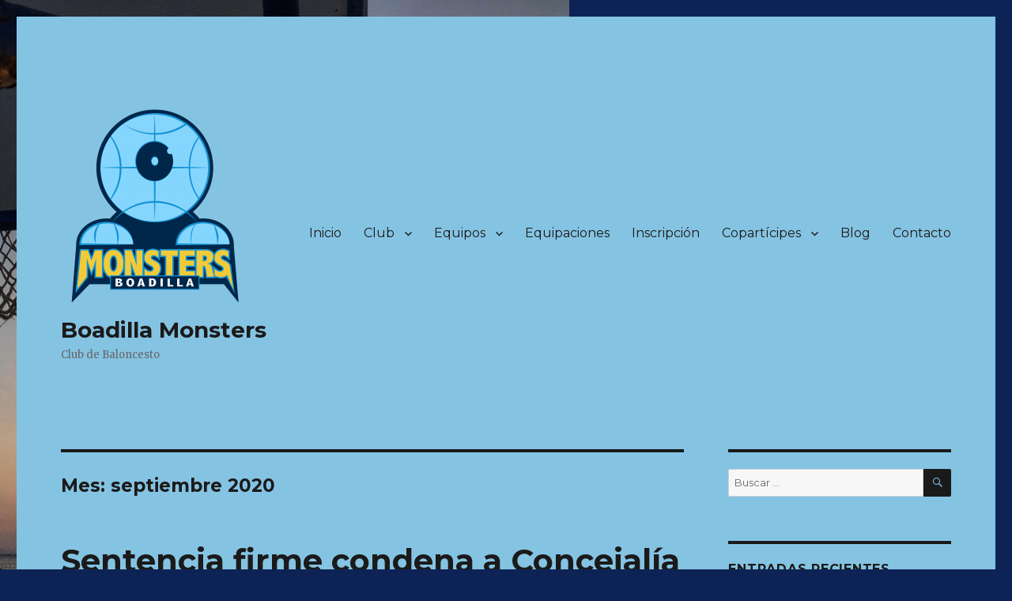

--- FILE ---
content_type: text/html; charset=UTF-8
request_url: http://boadillamonsters.es/2020/09
body_size: 16117
content:
<!DOCTYPE html>
<html lang="es" class="no-js">
<head>
	<meta charset="UTF-8">
	<meta name="viewport" content="width=device-width, initial-scale=1">
	<link rel="profile" href="https://gmpg.org/xfn/11">
		<script>(function(html){html.className = html.className.replace(/\bno-js\b/,'js')})(document.documentElement);</script>
<title>septiembre 2020 &#8211; Boadilla Monsters</title>
<meta name='robots' content='max-image-preview:large' />
	<style>img:is([sizes="auto" i], [sizes^="auto," i]) { contain-intrinsic-size: 3000px 1500px }</style>
	<script>window._wca = window._wca || [];</script>
<link rel='dns-prefetch' href='//stats.wp.com' />
<link rel='dns-prefetch' href='//fonts.googleapis.com' />
<link href='https://fonts.gstatic.com' crossorigin rel='preconnect' />
<link rel="alternate" type="application/rss+xml" title="Boadilla Monsters &raquo; Feed" href="http://boadillamonsters.es/feed" />
<link rel="alternate" type="application/rss+xml" title="Boadilla Monsters &raquo; Feed de los comentarios" href="http://boadillamonsters.es/comments/feed" />
		<!-- This site uses the Google Analytics by MonsterInsights plugin v9.4.1 - Using Analytics tracking - https://www.monsterinsights.com/ -->
		<!-- Nota: MonsterInsights no está actualmente configurado en este sitio. El dueño del sitio necesita identificarse usando su cuenta de Google Analytics en el panel de ajustes de MonsterInsights. -->
					<!-- No tracking code set -->
				<!-- / Google Analytics by MonsterInsights -->
		<script>
window._wpemojiSettings = {"baseUrl":"https:\/\/s.w.org\/images\/core\/emoji\/16.0.1\/72x72\/","ext":".png","svgUrl":"https:\/\/s.w.org\/images\/core\/emoji\/16.0.1\/svg\/","svgExt":".svg","source":{"concatemoji":"http:\/\/boadillamonsters.es\/wp-includes\/js\/wp-emoji-release.min.js?ver=6.8.3"}};
/*! This file is auto-generated */
!function(s,n){var o,i,e;function c(e){try{var t={supportTests:e,timestamp:(new Date).valueOf()};sessionStorage.setItem(o,JSON.stringify(t))}catch(e){}}function p(e,t,n){e.clearRect(0,0,e.canvas.width,e.canvas.height),e.fillText(t,0,0);var t=new Uint32Array(e.getImageData(0,0,e.canvas.width,e.canvas.height).data),a=(e.clearRect(0,0,e.canvas.width,e.canvas.height),e.fillText(n,0,0),new Uint32Array(e.getImageData(0,0,e.canvas.width,e.canvas.height).data));return t.every(function(e,t){return e===a[t]})}function u(e,t){e.clearRect(0,0,e.canvas.width,e.canvas.height),e.fillText(t,0,0);for(var n=e.getImageData(16,16,1,1),a=0;a<n.data.length;a++)if(0!==n.data[a])return!1;return!0}function f(e,t,n,a){switch(t){case"flag":return n(e,"\ud83c\udff3\ufe0f\u200d\u26a7\ufe0f","\ud83c\udff3\ufe0f\u200b\u26a7\ufe0f")?!1:!n(e,"\ud83c\udde8\ud83c\uddf6","\ud83c\udde8\u200b\ud83c\uddf6")&&!n(e,"\ud83c\udff4\udb40\udc67\udb40\udc62\udb40\udc65\udb40\udc6e\udb40\udc67\udb40\udc7f","\ud83c\udff4\u200b\udb40\udc67\u200b\udb40\udc62\u200b\udb40\udc65\u200b\udb40\udc6e\u200b\udb40\udc67\u200b\udb40\udc7f");case"emoji":return!a(e,"\ud83e\udedf")}return!1}function g(e,t,n,a){var r="undefined"!=typeof WorkerGlobalScope&&self instanceof WorkerGlobalScope?new OffscreenCanvas(300,150):s.createElement("canvas"),o=r.getContext("2d",{willReadFrequently:!0}),i=(o.textBaseline="top",o.font="600 32px Arial",{});return e.forEach(function(e){i[e]=t(o,e,n,a)}),i}function t(e){var t=s.createElement("script");t.src=e,t.defer=!0,s.head.appendChild(t)}"undefined"!=typeof Promise&&(o="wpEmojiSettingsSupports",i=["flag","emoji"],n.supports={everything:!0,everythingExceptFlag:!0},e=new Promise(function(e){s.addEventListener("DOMContentLoaded",e,{once:!0})}),new Promise(function(t){var n=function(){try{var e=JSON.parse(sessionStorage.getItem(o));if("object"==typeof e&&"number"==typeof e.timestamp&&(new Date).valueOf()<e.timestamp+604800&&"object"==typeof e.supportTests)return e.supportTests}catch(e){}return null}();if(!n){if("undefined"!=typeof Worker&&"undefined"!=typeof OffscreenCanvas&&"undefined"!=typeof URL&&URL.createObjectURL&&"undefined"!=typeof Blob)try{var e="postMessage("+g.toString()+"("+[JSON.stringify(i),f.toString(),p.toString(),u.toString()].join(",")+"));",a=new Blob([e],{type:"text/javascript"}),r=new Worker(URL.createObjectURL(a),{name:"wpTestEmojiSupports"});return void(r.onmessage=function(e){c(n=e.data),r.terminate(),t(n)})}catch(e){}c(n=g(i,f,p,u))}t(n)}).then(function(e){for(var t in e)n.supports[t]=e[t],n.supports.everything=n.supports.everything&&n.supports[t],"flag"!==t&&(n.supports.everythingExceptFlag=n.supports.everythingExceptFlag&&n.supports[t]);n.supports.everythingExceptFlag=n.supports.everythingExceptFlag&&!n.supports.flag,n.DOMReady=!1,n.readyCallback=function(){n.DOMReady=!0}}).then(function(){return e}).then(function(){var e;n.supports.everything||(n.readyCallback(),(e=n.source||{}).concatemoji?t(e.concatemoji):e.wpemoji&&e.twemoji&&(t(e.twemoji),t(e.wpemoji)))}))}((window,document),window._wpemojiSettings);
</script>
<link rel='stylesheet' id='twentysixteen-jetpack-css' href='http://boadillamonsters.es/wp-content/plugins/jetpack/modules/theme-tools/compat/twentysixteen.css?ver=10.2.3' media='all' />
<style id='wp-emoji-styles-inline-css'>

	img.wp-smiley, img.emoji {
		display: inline !important;
		border: none !important;
		box-shadow: none !important;
		height: 1em !important;
		width: 1em !important;
		margin: 0 0.07em !important;
		vertical-align: -0.1em !important;
		background: none !important;
		padding: 0 !important;
	}
</style>
<link rel='stylesheet' id='wp-block-library-css' href='http://boadillamonsters.es/wp-includes/css/dist/block-library/style.min.css?ver=6.8.3' media='all' />
<style id='wp-block-library-inline-css'>
.has-text-align-justify{text-align:justify;}
</style>
<style id='wp-block-library-theme-inline-css'>
.wp-block-audio :where(figcaption){color:#555;font-size:13px;text-align:center}.is-dark-theme .wp-block-audio :where(figcaption){color:#ffffffa6}.wp-block-audio{margin:0 0 1em}.wp-block-code{border:1px solid #ccc;border-radius:4px;font-family:Menlo,Consolas,monaco,monospace;padding:.8em 1em}.wp-block-embed :where(figcaption){color:#555;font-size:13px;text-align:center}.is-dark-theme .wp-block-embed :where(figcaption){color:#ffffffa6}.wp-block-embed{margin:0 0 1em}.blocks-gallery-caption{color:#555;font-size:13px;text-align:center}.is-dark-theme .blocks-gallery-caption{color:#ffffffa6}:root :where(.wp-block-image figcaption){color:#555;font-size:13px;text-align:center}.is-dark-theme :root :where(.wp-block-image figcaption){color:#ffffffa6}.wp-block-image{margin:0 0 1em}.wp-block-pullquote{border-bottom:4px solid;border-top:4px solid;color:currentColor;margin-bottom:1.75em}.wp-block-pullquote cite,.wp-block-pullquote footer,.wp-block-pullquote__citation{color:currentColor;font-size:.8125em;font-style:normal;text-transform:uppercase}.wp-block-quote{border-left:.25em solid;margin:0 0 1.75em;padding-left:1em}.wp-block-quote cite,.wp-block-quote footer{color:currentColor;font-size:.8125em;font-style:normal;position:relative}.wp-block-quote:where(.has-text-align-right){border-left:none;border-right:.25em solid;padding-left:0;padding-right:1em}.wp-block-quote:where(.has-text-align-center){border:none;padding-left:0}.wp-block-quote.is-large,.wp-block-quote.is-style-large,.wp-block-quote:where(.is-style-plain){border:none}.wp-block-search .wp-block-search__label{font-weight:700}.wp-block-search__button{border:1px solid #ccc;padding:.375em .625em}:where(.wp-block-group.has-background){padding:1.25em 2.375em}.wp-block-separator.has-css-opacity{opacity:.4}.wp-block-separator{border:none;border-bottom:2px solid;margin-left:auto;margin-right:auto}.wp-block-separator.has-alpha-channel-opacity{opacity:1}.wp-block-separator:not(.is-style-wide):not(.is-style-dots){width:100px}.wp-block-separator.has-background:not(.is-style-dots){border-bottom:none;height:1px}.wp-block-separator.has-background:not(.is-style-wide):not(.is-style-dots){height:2px}.wp-block-table{margin:0 0 1em}.wp-block-table td,.wp-block-table th{word-break:normal}.wp-block-table :where(figcaption){color:#555;font-size:13px;text-align:center}.is-dark-theme .wp-block-table :where(figcaption){color:#ffffffa6}.wp-block-video :where(figcaption){color:#555;font-size:13px;text-align:center}.is-dark-theme .wp-block-video :where(figcaption){color:#ffffffa6}.wp-block-video{margin:0 0 1em}:root :where(.wp-block-template-part.has-background){margin-bottom:0;margin-top:0;padding:1.25em 2.375em}
</style>
<style id='classic-theme-styles-inline-css'>
/*! This file is auto-generated */
.wp-block-button__link{color:#fff;background-color:#32373c;border-radius:9999px;box-shadow:none;text-decoration:none;padding:calc(.667em + 2px) calc(1.333em + 2px);font-size:1.125em}.wp-block-file__button{background:#32373c;color:#fff;text-decoration:none}
</style>
<link rel='stylesheet' id='mediaelement-css' href='http://boadillamonsters.es/wp-includes/js/mediaelement/mediaelementplayer-legacy.min.css?ver=4.2.17' media='all' />
<link rel='stylesheet' id='wp-mediaelement-css' href='http://boadillamonsters.es/wp-includes/js/mediaelement/wp-mediaelement.min.css?ver=6.8.3' media='all' />
<link rel='stylesheet' id='wc-blocks-vendors-style-css' href='http://boadillamonsters.es/wp-content/plugins/woocommerce/packages/woocommerce-blocks/build/wc-blocks-vendors-style.css?ver=5.9.1' media='all' />
<link rel='stylesheet' id='wc-blocks-style-css' href='http://boadillamonsters.es/wp-content/plugins/woocommerce/packages/woocommerce-blocks/build/wc-blocks-style.css?ver=5.9.1' media='all' />
<link rel='stylesheet' id='nta-css-popup-css' href='http://boadillamonsters.es/wp-content/plugins/wp-whatsapp/assets/dist/css/style.css?ver=6.8.3' media='all' />
<style id='global-styles-inline-css'>
:root{--wp--preset--aspect-ratio--square: 1;--wp--preset--aspect-ratio--4-3: 4/3;--wp--preset--aspect-ratio--3-4: 3/4;--wp--preset--aspect-ratio--3-2: 3/2;--wp--preset--aspect-ratio--2-3: 2/3;--wp--preset--aspect-ratio--16-9: 16/9;--wp--preset--aspect-ratio--9-16: 9/16;--wp--preset--color--black: #000000;--wp--preset--color--cyan-bluish-gray: #abb8c3;--wp--preset--color--white: #fff;--wp--preset--color--pale-pink: #f78da7;--wp--preset--color--vivid-red: #cf2e2e;--wp--preset--color--luminous-vivid-orange: #ff6900;--wp--preset--color--luminous-vivid-amber: #fcb900;--wp--preset--color--light-green-cyan: #7bdcb5;--wp--preset--color--vivid-green-cyan: #00d084;--wp--preset--color--pale-cyan-blue: #8ed1fc;--wp--preset--color--vivid-cyan-blue: #0693e3;--wp--preset--color--vivid-purple: #9b51e0;--wp--preset--color--dark-gray: #1a1a1a;--wp--preset--color--medium-gray: #686868;--wp--preset--color--light-gray: #e5e5e5;--wp--preset--color--blue-gray: #4d545c;--wp--preset--color--bright-blue: #007acc;--wp--preset--color--light-blue: #9adffd;--wp--preset--color--dark-brown: #402b30;--wp--preset--color--medium-brown: #774e24;--wp--preset--color--dark-red: #640c1f;--wp--preset--color--bright-red: #ff675f;--wp--preset--color--yellow: #ffef8e;--wp--preset--gradient--vivid-cyan-blue-to-vivid-purple: linear-gradient(135deg,rgba(6,147,227,1) 0%,rgb(155,81,224) 100%);--wp--preset--gradient--light-green-cyan-to-vivid-green-cyan: linear-gradient(135deg,rgb(122,220,180) 0%,rgb(0,208,130) 100%);--wp--preset--gradient--luminous-vivid-amber-to-luminous-vivid-orange: linear-gradient(135deg,rgba(252,185,0,1) 0%,rgba(255,105,0,1) 100%);--wp--preset--gradient--luminous-vivid-orange-to-vivid-red: linear-gradient(135deg,rgba(255,105,0,1) 0%,rgb(207,46,46) 100%);--wp--preset--gradient--very-light-gray-to-cyan-bluish-gray: linear-gradient(135deg,rgb(238,238,238) 0%,rgb(169,184,195) 100%);--wp--preset--gradient--cool-to-warm-spectrum: linear-gradient(135deg,rgb(74,234,220) 0%,rgb(151,120,209) 20%,rgb(207,42,186) 40%,rgb(238,44,130) 60%,rgb(251,105,98) 80%,rgb(254,248,76) 100%);--wp--preset--gradient--blush-light-purple: linear-gradient(135deg,rgb(255,206,236) 0%,rgb(152,150,240) 100%);--wp--preset--gradient--blush-bordeaux: linear-gradient(135deg,rgb(254,205,165) 0%,rgb(254,45,45) 50%,rgb(107,0,62) 100%);--wp--preset--gradient--luminous-dusk: linear-gradient(135deg,rgb(255,203,112) 0%,rgb(199,81,192) 50%,rgb(65,88,208) 100%);--wp--preset--gradient--pale-ocean: linear-gradient(135deg,rgb(255,245,203) 0%,rgb(182,227,212) 50%,rgb(51,167,181) 100%);--wp--preset--gradient--electric-grass: linear-gradient(135deg,rgb(202,248,128) 0%,rgb(113,206,126) 100%);--wp--preset--gradient--midnight: linear-gradient(135deg,rgb(2,3,129) 0%,rgb(40,116,252) 100%);--wp--preset--font-size--small: 13px;--wp--preset--font-size--medium: 20px;--wp--preset--font-size--large: 36px;--wp--preset--font-size--x-large: 42px;--wp--preset--spacing--20: 0.44rem;--wp--preset--spacing--30: 0.67rem;--wp--preset--spacing--40: 1rem;--wp--preset--spacing--50: 1.5rem;--wp--preset--spacing--60: 2.25rem;--wp--preset--spacing--70: 3.38rem;--wp--preset--spacing--80: 5.06rem;--wp--preset--shadow--natural: 6px 6px 9px rgba(0, 0, 0, 0.2);--wp--preset--shadow--deep: 12px 12px 50px rgba(0, 0, 0, 0.4);--wp--preset--shadow--sharp: 6px 6px 0px rgba(0, 0, 0, 0.2);--wp--preset--shadow--outlined: 6px 6px 0px -3px rgba(255, 255, 255, 1), 6px 6px rgba(0, 0, 0, 1);--wp--preset--shadow--crisp: 6px 6px 0px rgba(0, 0, 0, 1);}:where(.is-layout-flex){gap: 0.5em;}:where(.is-layout-grid){gap: 0.5em;}body .is-layout-flex{display: flex;}.is-layout-flex{flex-wrap: wrap;align-items: center;}.is-layout-flex > :is(*, div){margin: 0;}body .is-layout-grid{display: grid;}.is-layout-grid > :is(*, div){margin: 0;}:where(.wp-block-columns.is-layout-flex){gap: 2em;}:where(.wp-block-columns.is-layout-grid){gap: 2em;}:where(.wp-block-post-template.is-layout-flex){gap: 1.25em;}:where(.wp-block-post-template.is-layout-grid){gap: 1.25em;}.has-black-color{color: var(--wp--preset--color--black) !important;}.has-cyan-bluish-gray-color{color: var(--wp--preset--color--cyan-bluish-gray) !important;}.has-white-color{color: var(--wp--preset--color--white) !important;}.has-pale-pink-color{color: var(--wp--preset--color--pale-pink) !important;}.has-vivid-red-color{color: var(--wp--preset--color--vivid-red) !important;}.has-luminous-vivid-orange-color{color: var(--wp--preset--color--luminous-vivid-orange) !important;}.has-luminous-vivid-amber-color{color: var(--wp--preset--color--luminous-vivid-amber) !important;}.has-light-green-cyan-color{color: var(--wp--preset--color--light-green-cyan) !important;}.has-vivid-green-cyan-color{color: var(--wp--preset--color--vivid-green-cyan) !important;}.has-pale-cyan-blue-color{color: var(--wp--preset--color--pale-cyan-blue) !important;}.has-vivid-cyan-blue-color{color: var(--wp--preset--color--vivid-cyan-blue) !important;}.has-vivid-purple-color{color: var(--wp--preset--color--vivid-purple) !important;}.has-black-background-color{background-color: var(--wp--preset--color--black) !important;}.has-cyan-bluish-gray-background-color{background-color: var(--wp--preset--color--cyan-bluish-gray) !important;}.has-white-background-color{background-color: var(--wp--preset--color--white) !important;}.has-pale-pink-background-color{background-color: var(--wp--preset--color--pale-pink) !important;}.has-vivid-red-background-color{background-color: var(--wp--preset--color--vivid-red) !important;}.has-luminous-vivid-orange-background-color{background-color: var(--wp--preset--color--luminous-vivid-orange) !important;}.has-luminous-vivid-amber-background-color{background-color: var(--wp--preset--color--luminous-vivid-amber) !important;}.has-light-green-cyan-background-color{background-color: var(--wp--preset--color--light-green-cyan) !important;}.has-vivid-green-cyan-background-color{background-color: var(--wp--preset--color--vivid-green-cyan) !important;}.has-pale-cyan-blue-background-color{background-color: var(--wp--preset--color--pale-cyan-blue) !important;}.has-vivid-cyan-blue-background-color{background-color: var(--wp--preset--color--vivid-cyan-blue) !important;}.has-vivid-purple-background-color{background-color: var(--wp--preset--color--vivid-purple) !important;}.has-black-border-color{border-color: var(--wp--preset--color--black) !important;}.has-cyan-bluish-gray-border-color{border-color: var(--wp--preset--color--cyan-bluish-gray) !important;}.has-white-border-color{border-color: var(--wp--preset--color--white) !important;}.has-pale-pink-border-color{border-color: var(--wp--preset--color--pale-pink) !important;}.has-vivid-red-border-color{border-color: var(--wp--preset--color--vivid-red) !important;}.has-luminous-vivid-orange-border-color{border-color: var(--wp--preset--color--luminous-vivid-orange) !important;}.has-luminous-vivid-amber-border-color{border-color: var(--wp--preset--color--luminous-vivid-amber) !important;}.has-light-green-cyan-border-color{border-color: var(--wp--preset--color--light-green-cyan) !important;}.has-vivid-green-cyan-border-color{border-color: var(--wp--preset--color--vivid-green-cyan) !important;}.has-pale-cyan-blue-border-color{border-color: var(--wp--preset--color--pale-cyan-blue) !important;}.has-vivid-cyan-blue-border-color{border-color: var(--wp--preset--color--vivid-cyan-blue) !important;}.has-vivid-purple-border-color{border-color: var(--wp--preset--color--vivid-purple) !important;}.has-vivid-cyan-blue-to-vivid-purple-gradient-background{background: var(--wp--preset--gradient--vivid-cyan-blue-to-vivid-purple) !important;}.has-light-green-cyan-to-vivid-green-cyan-gradient-background{background: var(--wp--preset--gradient--light-green-cyan-to-vivid-green-cyan) !important;}.has-luminous-vivid-amber-to-luminous-vivid-orange-gradient-background{background: var(--wp--preset--gradient--luminous-vivid-amber-to-luminous-vivid-orange) !important;}.has-luminous-vivid-orange-to-vivid-red-gradient-background{background: var(--wp--preset--gradient--luminous-vivid-orange-to-vivid-red) !important;}.has-very-light-gray-to-cyan-bluish-gray-gradient-background{background: var(--wp--preset--gradient--very-light-gray-to-cyan-bluish-gray) !important;}.has-cool-to-warm-spectrum-gradient-background{background: var(--wp--preset--gradient--cool-to-warm-spectrum) !important;}.has-blush-light-purple-gradient-background{background: var(--wp--preset--gradient--blush-light-purple) !important;}.has-blush-bordeaux-gradient-background{background: var(--wp--preset--gradient--blush-bordeaux) !important;}.has-luminous-dusk-gradient-background{background: var(--wp--preset--gradient--luminous-dusk) !important;}.has-pale-ocean-gradient-background{background: var(--wp--preset--gradient--pale-ocean) !important;}.has-electric-grass-gradient-background{background: var(--wp--preset--gradient--electric-grass) !important;}.has-midnight-gradient-background{background: var(--wp--preset--gradient--midnight) !important;}.has-small-font-size{font-size: var(--wp--preset--font-size--small) !important;}.has-medium-font-size{font-size: var(--wp--preset--font-size--medium) !important;}.has-large-font-size{font-size: var(--wp--preset--font-size--large) !important;}.has-x-large-font-size{font-size: var(--wp--preset--font-size--x-large) !important;}
:where(.wp-block-post-template.is-layout-flex){gap: 1.25em;}:where(.wp-block-post-template.is-layout-grid){gap: 1.25em;}
:where(.wp-block-columns.is-layout-flex){gap: 2em;}:where(.wp-block-columns.is-layout-grid){gap: 2em;}
:root :where(.wp-block-pullquote){font-size: 1.5em;line-height: 1.6;}
</style>
<link rel='stylesheet' id='contact-form-7-css' href='http://boadillamonsters.es/wp-content/plugins/contact-form-7/includes/css/styles.css?ver=5.5.6' media='all' />
<link rel='stylesheet' id='woocommerce-layout-css' href='http://boadillamonsters.es/wp-content/plugins/woocommerce/assets/css/woocommerce-layout.css?ver=5.8.1' media='all' />
<style id='woocommerce-layout-inline-css'>

	.infinite-scroll .woocommerce-pagination {
		display: none;
	}
</style>
<link rel='stylesheet' id='woocommerce-smallscreen-css' href='http://boadillamonsters.es/wp-content/plugins/woocommerce/assets/css/woocommerce-smallscreen.css?ver=5.8.1' media='only screen and (max-width: 768px)' />
<link rel='stylesheet' id='woocommerce-general-css' href='http://boadillamonsters.es/wp-content/plugins/woocommerce/assets/css/woocommerce.css?ver=5.8.1' media='all' />
<style id='woocommerce-inline-inline-css'>
.woocommerce form .form-row .required { visibility: visible; }
</style>
<link rel='stylesheet' id='if-menu-site-css-css' href='http://boadillamonsters.es/wp-content/plugins/if-menu/assets/if-menu-site.css?ver=6.8.3' media='all' />
<link rel='stylesheet' id='twentysixteen-fonts-css' href='https://fonts.googleapis.com/css?family=Merriweather%3A400%2C700%2C900%2C400italic%2C700italic%2C900italic%7CMontserrat%3A400%2C700%7CInconsolata%3A400&#038;subset=latin%2Clatin-ext&#038;display=fallback' media='all' />
<link rel='stylesheet' id='genericons-css' href='http://boadillamonsters.es/wp-content/plugins/jetpack/_inc/genericons/genericons/genericons.css?ver=3.1' media='all' />
<link rel='stylesheet' id='twentysixteen-style-css' href='http://boadillamonsters.es/wp-content/themes/twentysixteen/style.css?ver=20201208' media='all' />
<style id='twentysixteen-style-inline-css'>

		/* Custom Page Background Color */
		.site {
			background-color: #85c3e2;
		}

		mark,
		ins,
		button,
		button[disabled]:hover,
		button[disabled]:focus,
		input[type="button"],
		input[type="button"][disabled]:hover,
		input[type="button"][disabled]:focus,
		input[type="reset"],
		input[type="reset"][disabled]:hover,
		input[type="reset"][disabled]:focus,
		input[type="submit"],
		input[type="submit"][disabled]:hover,
		input[type="submit"][disabled]:focus,
		.menu-toggle.toggled-on,
		.menu-toggle.toggled-on:hover,
		.menu-toggle.toggled-on:focus,
		.pagination .prev,
		.pagination .next,
		.pagination .prev:hover,
		.pagination .prev:focus,
		.pagination .next:hover,
		.pagination .next:focus,
		.pagination .nav-links:before,
		.pagination .nav-links:after,
		.widget_calendar tbody a,
		.widget_calendar tbody a:hover,
		.widget_calendar tbody a:focus,
		.page-links a,
		.page-links a:hover,
		.page-links a:focus {
			color: #85c3e2;
		}

		@media screen and (min-width: 56.875em) {
			.main-navigation ul ul li {
				background-color: #85c3e2;
			}

			.main-navigation ul ul:after {
				border-top-color: #85c3e2;
				border-bottom-color: #85c3e2;
			}
		}
	

		/* Custom Link Color */
		.menu-toggle:hover,
		.menu-toggle:focus,
		a,
		.main-navigation a:hover,
		.main-navigation a:focus,
		.dropdown-toggle:hover,
		.dropdown-toggle:focus,
		.social-navigation a:hover:before,
		.social-navigation a:focus:before,
		.post-navigation a:hover .post-title,
		.post-navigation a:focus .post-title,
		.tagcloud a:hover,
		.tagcloud a:focus,
		.site-branding .site-title a:hover,
		.site-branding .site-title a:focus,
		.entry-title a:hover,
		.entry-title a:focus,
		.entry-footer a:hover,
		.entry-footer a:focus,
		.comment-metadata a:hover,
		.comment-metadata a:focus,
		.pingback .comment-edit-link:hover,
		.pingback .comment-edit-link:focus,
		.comment-reply-link,
		.comment-reply-link:hover,
		.comment-reply-link:focus,
		.required,
		.site-info a:hover,
		.site-info a:focus {
			color: #0003bf;
		}

		mark,
		ins,
		button:hover,
		button:focus,
		input[type="button"]:hover,
		input[type="button"]:focus,
		input[type="reset"]:hover,
		input[type="reset"]:focus,
		input[type="submit"]:hover,
		input[type="submit"]:focus,
		.pagination .prev:hover,
		.pagination .prev:focus,
		.pagination .next:hover,
		.pagination .next:focus,
		.widget_calendar tbody a,
		.page-links a:hover,
		.page-links a:focus {
			background-color: #0003bf;
		}

		input[type="date"]:focus,
		input[type="time"]:focus,
		input[type="datetime-local"]:focus,
		input[type="week"]:focus,
		input[type="month"]:focus,
		input[type="text"]:focus,
		input[type="email"]:focus,
		input[type="url"]:focus,
		input[type="password"]:focus,
		input[type="search"]:focus,
		input[type="tel"]:focus,
		input[type="number"]:focus,
		textarea:focus,
		.tagcloud a:hover,
		.tagcloud a:focus,
		.menu-toggle:hover,
		.menu-toggle:focus {
			border-color: #0003bf;
		}

		@media screen and (min-width: 56.875em) {
			.main-navigation li:hover > a,
			.main-navigation li.focus > a {
				color: #0003bf;
			}
		}
	
</style>
<link rel='stylesheet' id='twentysixteen-block-style-css' href='http://boadillamonsters.es/wp-content/themes/twentysixteen/css/blocks.css?ver=20190102' media='all' />
<!--[if lt IE 10]>
<link rel='stylesheet' id='twentysixteen-ie-css' href='http://boadillamonsters.es/wp-content/themes/twentysixteen/css/ie.css?ver=20170530' media='all' />
<![endif]-->
<!--[if lt IE 9]>
<link rel='stylesheet' id='twentysixteen-ie8-css' href='http://boadillamonsters.es/wp-content/themes/twentysixteen/css/ie8.css?ver=20170530' media='all' />
<![endif]-->
<!--[if lt IE 8]>
<link rel='stylesheet' id='twentysixteen-ie7-css' href='http://boadillamonsters.es/wp-content/themes/twentysixteen/css/ie7.css?ver=20170530' media='all' />
<![endif]-->
<style id='akismet-widget-style-inline-css'>

			.a-stats {
				--akismet-color-mid-green: #357b49;
				--akismet-color-white: #fff;
				--akismet-color-light-grey: #f6f7f7;

				max-width: 350px;
				width: auto;
			}

			.a-stats * {
				all: unset;
				box-sizing: border-box;
			}

			.a-stats strong {
				font-weight: 600;
			}

			.a-stats a.a-stats__link,
			.a-stats a.a-stats__link:visited,
			.a-stats a.a-stats__link:active {
				background: var(--akismet-color-mid-green);
				border: none;
				box-shadow: none;
				border-radius: 8px;
				color: var(--akismet-color-white);
				cursor: pointer;
				display: block;
				font-family: -apple-system, BlinkMacSystemFont, 'Segoe UI', 'Roboto', 'Oxygen-Sans', 'Ubuntu', 'Cantarell', 'Helvetica Neue', sans-serif;
				font-weight: 500;
				padding: 12px;
				text-align: center;
				text-decoration: none;
				transition: all 0.2s ease;
			}

			/* Extra specificity to deal with TwentyTwentyOne focus style */
			.widget .a-stats a.a-stats__link:focus {
				background: var(--akismet-color-mid-green);
				color: var(--akismet-color-white);
				text-decoration: none;
			}

			.a-stats a.a-stats__link:hover {
				filter: brightness(110%);
				box-shadow: 0 4px 12px rgba(0, 0, 0, 0.06), 0 0 2px rgba(0, 0, 0, 0.16);
			}

			.a-stats .count {
				color: var(--akismet-color-white);
				display: block;
				font-size: 1.5em;
				line-height: 1.4;
				padding: 0 13px;
				white-space: nowrap;
			}
		
</style>
<link rel='stylesheet' id='forget-about-shortcode-buttons-css' href='http://boadillamonsters.es/wp-content/plugins/forget-about-shortcode-buttons/public/css/button-styles.css?ver=2.1.3' media='all' />
<link rel='stylesheet' id='jetpack_css-css' href='http://boadillamonsters.es/wp-content/plugins/jetpack/css/jetpack.css?ver=10.2.3' media='all' />
<script src="http://boadillamonsters.es/wp-includes/js/jquery/jquery.min.js?ver=3.7.1" id="jquery-core-js"></script>
<script src="http://boadillamonsters.es/wp-includes/js/jquery/jquery-migrate.min.js?ver=3.4.1" id="jquery-migrate-js"></script>
<script defer src="https://stats.wp.com/s-202605.js" id="woocommerce-analytics-js"></script>
<!--[if lt IE 9]>
<script src="http://boadillamonsters.es/wp-content/themes/twentysixteen/js/html5.js?ver=3.7.3" id="twentysixteen-html5-js"></script>
<![endif]-->
<link rel="https://api.w.org/" href="http://boadillamonsters.es/wp-json/" /><link rel="EditURI" type="application/rsd+xml" title="RSD" href="http://boadillamonsters.es/xmlrpc.php?rsd" />
<meta name="generator" content="WordPress 6.8.3" />
<meta name="generator" content="WooCommerce 5.8.1" />
<style type='text/css'>img#wpstats{display:none}</style>
			<noscript><style>.woocommerce-product-gallery{ opacity: 1 !important; }</style></noscript>
	<style>.recentcomments a{display:inline !important;padding:0 !important;margin:0 !important;}</style><style id="custom-background-css">
body.custom-background { background-color: #0d2356; background-image: url("http://boadillamonsters.es/wp-content/uploads/2019/07/IMG-20190724-WA0003.jpg"); background-position: left top; background-size: contain; background-repeat: no-repeat; background-attachment: fixed; }
</style>
	<link rel="icon" href="http://boadillamonsters.es/wp-content/uploads/2019/08/cropped-JDB-escudoborde-e1566071575784-32x32.png" sizes="32x32" />
<link rel="icon" href="http://boadillamonsters.es/wp-content/uploads/2019/08/cropped-JDB-escudoborde-e1566071575784-192x192.png" sizes="192x192" />
<link rel="apple-touch-icon" href="http://boadillamonsters.es/wp-content/uploads/2019/08/cropped-JDB-escudoborde-e1566071575784-180x180.png" />
<meta name="msapplication-TileImage" content="http://boadillamonsters.es/wp-content/uploads/2019/08/cropped-JDB-escudoborde-e1566071575784-270x270.png" />
</head>

<body class="archive date custom-background wp-custom-logo wp-embed-responsive wp-theme-twentysixteen theme-twentysixteen woocommerce-no-js custom-background-image group-blog hfeed">
<div id="page" class="site">
	<div class="site-inner">
		<a class="skip-link screen-reader-text" href="#content">Ir al contenido</a>

		<header id="masthead" class="site-header" role="banner">
			<div class="site-header-main">
				<div class="site-branding">
					<a href="http://boadillamonsters.es/" class="custom-logo-link" rel="home"><img width="240" height="253" src="http://boadillamonsters.es/wp-content/uploads/2019/08/cropped-EJDB-1.png" class="custom-logo" alt="Boadilla Monsters" decoding="async" fetchpriority="high" /></a>
											<p class="site-title"><a href="http://boadillamonsters.es/" rel="home">Boadilla Monsters</a></p>
												<p class="site-description">Club de Baloncesto</p>
									</div><!-- .site-branding -->

									<button id="menu-toggle" class="menu-toggle">Menú</button>

					<div id="site-header-menu" class="site-header-menu">
													<nav id="site-navigation" class="main-navigation" role="navigation" aria-label="Menú Primario">
								<div class="menu-menu-superior-container"><ul id="menu-menu-superior" class="primary-menu"><li id="menu-item-581" class="menu-item menu-item-type-custom menu-item-object-custom menu-item-home menu-item-581"><a href="http://boadillamonsters.es/">Inicio</a></li>
<li id="menu-item-585" class="menu-item menu-item-type-taxonomy menu-item-object-category menu-item-has-children menu-item-585"><a href="http://boadillamonsters.es/category/club">Club</a>
<ul class="sub-menu">
	<li id="menu-item-593" class="menu-item menu-item-type-post_type menu-item-object-page menu-item-593"><a href="http://boadillamonsters.es/presentacion">Presentación</a></li>
	<li id="menu-item-611" class="menu-item menu-item-type-post_type menu-item-object-page menu-item-611"><a href="http://boadillamonsters.es/comites">Comités</a></li>
	<li id="menu-item-595" class="menu-item menu-item-type-post_type menu-item-object-page menu-item-595"><a href="http://boadillamonsters.es/quienes-somos">Quiénes somos</a></li>
	<li id="menu-item-596" class="menu-item menu-item-type-post_type menu-item-object-page menu-item-596"><a href="http://boadillamonsters.es/organigrama">Organigrama</a></li>
	<li id="menu-item-599" class="menu-item menu-item-type-post_type menu-item-object-page menu-item-599"><a href="http://boadillamonsters.es/nuestra-filosofia">Metas</a></li>
	<li id="menu-item-1547" class="menu-item menu-item-type-post_type menu-item-object-page menu-item-1547"><a href="http://boadillamonsters.es/protocolo-de-proteccion-de-menores">Protocolo de protección de menores</a></li>
</ul>
</li>
<li id="menu-item-592" class="menu-item menu-item-type-taxonomy menu-item-object-category menu-item-has-children menu-item-592"><a href="http://boadillamonsters.es/category/equipos">Equipos</a>
<ul class="sub-menu">
	<li id="menu-item-609" class="menu-item menu-item-type-post_type menu-item-object-page menu-item-609"><a href="http://boadillamonsters.es/componentes">Componentes de equipos</a></li>
	<li id="menu-item-610" class="menu-item menu-item-type-post_type menu-item-object-page menu-item-610"><a href="http://boadillamonsters.es/entrenamientos">Entrenamientos</a></li>
	<li id="menu-item-608" class="menu-item menu-item-type-post_type menu-item-object-page menu-item-608"><a href="http://boadillamonsters.es/partidos">Partidos</a></li>
</ul>
</li>
<li id="menu-item-603" class="menu-item menu-item-type-post_type menu-item-object-page menu-item-603"><a href="http://boadillamonsters.es/equipaciones">Equipaciones</a></li>
<li id="menu-item-598" class="menu-item menu-item-type-post_type menu-item-object-page menu-item-598"><a href="http://boadillamonsters.es/inscripcion">Inscripción</a></li>
<li id="menu-item-586" class="menu-item menu-item-type-taxonomy menu-item-object-category menu-item-has-children menu-item-586"><a href="http://boadillamonsters.es/category/coparticipes">Copartícipes</a>
<ul class="sub-menu">
	<li id="menu-item-602" class="menu-item menu-item-type-post_type menu-item-object-page menu-item-602"><a href="http://boadillamonsters.es/patrocinador">Patrocinador</a></li>
	<li id="menu-item-601" class="menu-item menu-item-type-post_type menu-item-object-page menu-item-601"><a href="http://boadillamonsters.es/empresas-colaboradoras">Empresas colaboradoras</a></li>
</ul>
</li>
<li id="menu-item-597" class="menu-item menu-item-type-post_type menu-item-object-post menu-item-597"><a href="http://boadillamonsters.es/nace-la-escuela-de-basket-club-boadilla">Blog</a></li>
<li id="menu-item-594" class="menu-item menu-item-type-post_type menu-item-object-page menu-item-594"><a href="http://boadillamonsters.es/contacto">Contacto</a></li>
</ul></div>							</nav><!-- .main-navigation -->
						
													<nav id="social-navigation" class="social-navigation" role="navigation" aria-label="Menú de enlaces sociales">
								<div class="menu-menu-de-enlaces-sociales-container"><ul id="menu-menu-de-enlaces-sociales" class="social-links-menu"><li id="menu-item-582" class="menu-item menu-item-type-custom menu-item-object-custom menu-item-582"><a target="_blank" href="https://twitter.com/BoadillaMonste1"><span class="screen-reader-text">Twitter</span></a></li>
<li id="menu-item-583" class="menu-item menu-item-type-custom menu-item-object-custom menu-item-583"><a href="https://www.instagram.com/boadilla_monsters"><span class="screen-reader-text">Instagram</span></a></li>
<li id="menu-item-584" class="menu-item menu-item-type-custom menu-item-object-custom menu-item-584"><a href="mailto:baloncesto@boadillamonsters.es"><span class="screen-reader-text">Correo electrónico</span></a></li>
</ul></div>							</nav><!-- .social-navigation -->
											</div><!-- .site-header-menu -->
							</div><!-- .site-header-main -->

					</header><!-- .site-header -->

		<div id="content" class="site-content">

	<div id="primary" class="content-area">
		<main id="main" class="site-main" role="main">

		
			<header class="page-header">
				<h1 class="page-title">Mes: <span>septiembre 2020</span></h1>			</header><!-- .page-header -->

			
<article id="post-964" class="post-964 post type-post status-publish format-standard hentry category-uncategorized">
	<header class="entry-header">
		
		<h2 class="entry-title"><a href="http://boadillamonsters.es/sentencia-firme-condena-a-concejalia-de-deportes" rel="bookmark">Sentencia firme condena a Concejalía de Deportes</a></h2>	</header><!-- .entry-header -->

	
	
	<div class="entry-content">
		
<p><strong>El Juzgado de lo Contencioso Administrativo número 1 de Madrid nos
ha dado la razón a la Asociación </strong><strong>AFM BOADILLA MONSTERS y ha
condenado al Ayuntamiento de Boadilla del Monte a que nos conceda el uso de las
pistas de baloncesto que nos han sido sistemáticamente negadas.</strong></p>



<p>Además, también se ha condenado al Ayuntamiento a abonar a la Asociación
los gastos en los que nos hemos visto obligados a incurrir por el alquiler de
pistas deportivas privadas&nbsp; durante todo este tiempo y hasta que se haga
efectiva la asignación.</p>



<p>BOADILLA
MONSTERS es un pequeño club de baloncesto, integrado
en una asociación sin ánimo de lucro (AFM-Asociación Familia Monster), que tiene como finalidad la promoción de la práctica de
este deporte entre niños y adultos, la mayoría de nosotros residentes en
Boadilla del Monte.</p>



<p>Como muchos clubs de Boadilla, el año pasado acudimos a la
convocatoria del Ayuntamiento para optar a que se nos asignaran pistas
municipales para poder desarrollar nuestra actividad.</p>



<p>Pese a que entregamos toda la documentación requerida, la
Concejalía de Deportes del Ayuntamiento no nos asignó pista alguna, alegando
que la declaración responsable que habíamos presentado no era el modelo que
ellos requerían en la convocatoria, algo que no era cierto, como ahora ha
sentenciado el Juzgado de lo Contencioso Administrativo número 1 de Madrid.</p>



<p>Pese a que se trató de buscar una solución razonable con la
Concejalía de, ante lo que considerábamos que era una manifiesta arbitrariedad,
lo que nos dijeron una y otra vez fue que, si no estábamos conformes, que
demandásemos, ¡y eso hicimos!</p>



<p>Ha sido un año muy complicado para el Club. Afortunadamente, con
mucho esfuerzo, hemos podido seguir adelante en condiciones que no han sido las
más adecuadas para nuestros niños y niñas, ni para los adultos que han seguido
confiando en nosotros y a los que les estamos muy agradecidos.</p>



<p>Tampoco ha sido agradable tener que demandar a nuestro
Ayuntamiento por una cuestión como ésta. Como decimos, somos un club pequeño,
una asociación sin ánimo de lucro que promueve la práctica del deporte y que
debería encontrar en las instituciones públicas un apoyo incondicional, y no
unas trabas administrativas que a día de hoy seguimos sin entender.</p>



<p>Ahora solo queda que la Sentencia se cumpla y que nos dejen
practicar nuestro deporte.</p>



<p>Por nuestra parte, “borrón, cuenta nueva” y mano tendida a la
Concejalía de Deportes.</p>



<p>No olvidemos que de lo que se trata es de se pueda hacer deporte.
Nada más.</p>



<p>Aprovechamos también para deciros que, si os apasiona el
Baloncesto y queréis conocernos, podéis contactar con nosotros a través de
nuestra página web, redes sociales, correo electrónico, etc&#8230;, y, por
supuesto, ¡en las canchas de Boadilla del Monte! No somos el club más grande de
Boadilla, pero sí una gran familia que quiere seguir creciendo.</p>



<p>Dejamos un link a la <a href="http://boadillamonsters.es/wp-content/uploads/2020/09/Sentencia-AFM-Boadilla.pdf">Sentencia</a> para quien le pueda interesar.</p>
	</div><!-- .entry-content -->

	<footer class="entry-footer">
		<span class="byline"><span class="author vcard"><img alt='' src='https://secure.gravatar.com/avatar/51f9b50e81a5ee108f23668dcf91873574f14a65be0cfc73344f3dc1b2e6b026?s=49&#038;d=mm&#038;r=g' srcset='https://secure.gravatar.com/avatar/51f9b50e81a5ee108f23668dcf91873574f14a65be0cfc73344f3dc1b2e6b026?s=98&#038;d=mm&#038;r=g 2x' class='avatar avatar-49 photo' height='49' width='49' decoding='async'/><span class="screen-reader-text">Autor </span> <a class="url fn n" href="http://boadillamonsters.es/author/50182261x">Javier Rubio da Motta</a></span></span><span class="posted-on"><span class="screen-reader-text">Publicado el </span><a href="http://boadillamonsters.es/sentencia-firme-condena-a-concejalia-de-deportes" rel="bookmark"><time class="entry-date published" datetime="2020-09-06T16:47:06+00:00">septiembre 6, 2020</time><time class="updated" datetime="2020-09-06T16:48:59+00:00">septiembre 6, 2020</time></a></span><span class="cat-links"><span class="screen-reader-text">Categorías </span><a href="http://boadillamonsters.es/category/uncategorized" rel="category tag">Uncategorized</a></span><span class="comments-link"><a href="http://boadillamonsters.es/sentencia-firme-condena-a-concejalia-de-deportes#comments">1 comentario<span class="screen-reader-text"> en Sentencia firme condena a Concejalía de Deportes</span></a></span>			</footer><!-- .entry-footer -->
</article><!-- #post-964 -->

		</main><!-- .site-main -->
	</div><!-- .content-area -->


	<aside id="secondary" class="sidebar widget-area" role="complementary">
		<section id="search-2" class="widget widget_search">
<form role="search" method="get" class="search-form" action="http://boadillamonsters.es/">
	<label>
		<span class="screen-reader-text">Buscar por:</span>
		<input type="search" class="search-field" placeholder="Buscar &hellip;" value="" name="s" />
	</label>
	<button type="submit" class="search-submit"><span class="screen-reader-text">Buscar</span></button>
</form>
</section>
		<section id="recent-posts-2" class="widget widget_recent_entries">
		<h2 class="widget-title">Entradas recientes</h2><nav aria-label="Entradas recientes">
		<ul>
											<li>
					<a href="http://boadillamonsters.es/temporada-2025-26-equipo-junior">Temporada 2025-26 &#8211; equipo JUNIOR</a>
									</li>
											<li>
					<a href="http://boadillamonsters.es/visita-del-club-vibball-de-luxemburgo">Visita del CLUB VIBBALL de Luxemburgo</a>
									</li>
											<li>
					<a href="http://boadillamonsters.es/partido-de-semifinal">Partido de semifinal</a>
									</li>
											<li>
					<a href="http://boadillamonsters.es/partido-de-cuartos-de-final">Partido de cuartos de final</a>
									</li>
											<li>
					<a href="http://boadillamonsters.es/video-de-fiesta-de-navidad-2022">Video de fiesta de NAVIDAD 2022</a>
									</li>
					</ul>

		</nav></section><section id="recent-comments-2" class="widget widget_recent_comments"><h2 class="widget-title">Comentarios recientes</h2><nav aria-label="Comentarios recientes"><ul id="recentcomments"><li class="recentcomments"><span class="comment-author-link">Javi</span> en <a href="http://boadillamonsters.es/partido-de-cuartos-de-final#comment-150">Partido de cuartos de final</a></li><li class="recentcomments"><span class="comment-author-link">Susana Pastor</span> en <a href="http://boadillamonsters.es/sentencia-firme-condena-a-concejalia-de-deportes#comment-8">Sentencia firme condena a Concejalía de Deportes</a></li><li class="recentcomments"><span class="comment-author-link">Sara</span> en <a href="http://boadillamonsters.es/nace-la-escuela-de-basket-club-boadilla#comment-2">Nace un nuevo Club de baloncesto: BOADILLA MONSTERS</a></li><li class="recentcomments"><span class="comment-author-link">Anónimo</span> en <a href="http://boadillamonsters.es/hello-world#comment-1">Algo se mueve bajo la tierra del Palacio de Boadilla del Monte</a></li></ul></nav></section><section id="archives-2" class="widget widget_archive"><h2 class="widget-title">Archivos</h2><nav aria-label="Archivos">
			<ul>
					<li><a href='http://boadillamonsters.es/2025/07'>julio 2025</a></li>
	<li><a href='http://boadillamonsters.es/2025/06'>junio 2025</a></li>
	<li><a href='http://boadillamonsters.es/2025/05'>mayo 2025</a></li>
	<li><a href='http://boadillamonsters.es/2023/05'>mayo 2023</a></li>
	<li><a href='http://boadillamonsters.es/2022/12'>diciembre 2022</a></li>
	<li><a href='http://boadillamonsters.es/2022/06'>junio 2022</a></li>
	<li><a href='http://boadillamonsters.es/2022/05'>mayo 2022</a></li>
	<li><a href='http://boadillamonsters.es/2021/08'>agosto 2021</a></li>
	<li><a href='http://boadillamonsters.es/2020/12'>diciembre 2020</a></li>
	<li><a href='http://boadillamonsters.es/2020/09' aria-current="page">septiembre 2020</a></li>
	<li><a href='http://boadillamonsters.es/2020/08'>agosto 2020</a></li>
	<li><a href='http://boadillamonsters.es/2020/03'>marzo 2020</a></li>
	<li><a href='http://boadillamonsters.es/2019/10'>octubre 2019</a></li>
	<li><a href='http://boadillamonsters.es/2019/08'>agosto 2019</a></li>
	<li><a href='http://boadillamonsters.es/2019/06'>junio 2019</a></li>
	<li><a href='http://boadillamonsters.es/2019/05'>mayo 2019</a></li>
			</ul>

			</nav></section><section id="categories-2" class="widget widget_categories"><h2 class="widget-title">Categorías</h2><nav aria-label="Categorías">
			<ul>
					<li class="cat-item cat-item-2"><a href="http://boadillamonsters.es/category/basket">Basket</a>
</li>
	<li class="cat-item cat-item-1"><a href="http://boadillamonsters.es/category/uncategorized">Uncategorized</a>
</li>
			</ul>

			</nav></section><section id="members-widget-login-2" class="widget login"><h2 class="widget-title">Acceder</h2><img alt='' src='https://secure.gravatar.com/avatar/?s=96&#038;d=mm&#038;r=g' srcset='https://secure.gravatar.com/avatar/?s=192&#038;d=mm&#038;r=g 2x' class='avatar avatar-96 photo avatar-default' height='96' width='96' loading='lazy' decoding='async'/><p>Por favor, accede al sitio.</p>
<div class="members-login-form"><form name="loginform" id="loginform" action="http://boadillamonsters.es/wp-login.php" method="post"><p class="login-username">
				<label for="user_login">Nombre de usuario</label>
				<input type="text" name="log" id="user_login" autocomplete="username" class="input" value="" size="20" />
			</p><p class="login-password">
				<label for="user_pass">Contraseña</label>
				<input type="password" name="pwd" id="user_pass" autocomplete="current-password" spellcheck="false" class="input" value="" size="20" />
			</p><p class="login-remember"><label><input name="rememberme" type="checkbox" id="rememberme" value="forever" /> Recuérdame</label></p><p class="login-submit">
				<input type="submit" name="wp-submit" id="wp-submit" class="button button-primary" value="Acceder" />
				<input type="hidden" name="redirect_to" value="http://boadillamonsters.es/2020/09" />
			</p></form></div></section>	</aside><!-- .sidebar .widget-area -->

		</div><!-- .site-content -->

		<footer id="colophon" class="site-footer" role="contentinfo">
							<nav class="main-navigation" role="navigation" aria-label="Menú principal del pié de página">
					<div class="menu-menu-superior-container"><ul id="menu-menu-superior-1" class="primary-menu"><li class="menu-item menu-item-type-custom menu-item-object-custom menu-item-home menu-item-581"><a href="http://boadillamonsters.es/">Inicio</a></li>
<li class="menu-item menu-item-type-taxonomy menu-item-object-category menu-item-has-children menu-item-585"><a href="http://boadillamonsters.es/category/club">Club</a>
<ul class="sub-menu">
	<li class="menu-item menu-item-type-post_type menu-item-object-page menu-item-593"><a href="http://boadillamonsters.es/presentacion">Presentación</a></li>
	<li class="menu-item menu-item-type-post_type menu-item-object-page menu-item-611"><a href="http://boadillamonsters.es/comites">Comités</a></li>
	<li class="menu-item menu-item-type-post_type menu-item-object-page menu-item-595"><a href="http://boadillamonsters.es/quienes-somos">Quiénes somos</a></li>
	<li class="menu-item menu-item-type-post_type menu-item-object-page menu-item-596"><a href="http://boadillamonsters.es/organigrama">Organigrama</a></li>
	<li class="menu-item menu-item-type-post_type menu-item-object-page menu-item-599"><a href="http://boadillamonsters.es/nuestra-filosofia">Metas</a></li>
	<li class="menu-item menu-item-type-post_type menu-item-object-page menu-item-1547"><a href="http://boadillamonsters.es/protocolo-de-proteccion-de-menores">Protocolo de protección de menores</a></li>
</ul>
</li>
<li class="menu-item menu-item-type-taxonomy menu-item-object-category menu-item-has-children menu-item-592"><a href="http://boadillamonsters.es/category/equipos">Equipos</a>
<ul class="sub-menu">
	<li class="menu-item menu-item-type-post_type menu-item-object-page menu-item-609"><a href="http://boadillamonsters.es/componentes">Componentes de equipos</a></li>
	<li class="menu-item menu-item-type-post_type menu-item-object-page menu-item-610"><a href="http://boadillamonsters.es/entrenamientos">Entrenamientos</a></li>
	<li class="menu-item menu-item-type-post_type menu-item-object-page menu-item-608"><a href="http://boadillamonsters.es/partidos">Partidos</a></li>
</ul>
</li>
<li class="menu-item menu-item-type-post_type menu-item-object-page menu-item-603"><a href="http://boadillamonsters.es/equipaciones">Equipaciones</a></li>
<li class="menu-item menu-item-type-post_type menu-item-object-page menu-item-598"><a href="http://boadillamonsters.es/inscripcion">Inscripción</a></li>
<li class="menu-item menu-item-type-taxonomy menu-item-object-category menu-item-has-children menu-item-586"><a href="http://boadillamonsters.es/category/coparticipes">Copartícipes</a>
<ul class="sub-menu">
	<li class="menu-item menu-item-type-post_type menu-item-object-page menu-item-602"><a href="http://boadillamonsters.es/patrocinador">Patrocinador</a></li>
	<li class="menu-item menu-item-type-post_type menu-item-object-page menu-item-601"><a href="http://boadillamonsters.es/empresas-colaboradoras">Empresas colaboradoras</a></li>
</ul>
</li>
<li class="menu-item menu-item-type-post_type menu-item-object-post menu-item-597"><a href="http://boadillamonsters.es/nace-la-escuela-de-basket-club-boadilla">Blog</a></li>
<li class="menu-item menu-item-type-post_type menu-item-object-page menu-item-594"><a href="http://boadillamonsters.es/contacto">Contacto</a></li>
</ul></div>				</nav><!-- .main-navigation -->
			
							<nav class="social-navigation" role="navigation" aria-label="Menú de enlaces sociales del pié de página">
					<div class="menu-menu-de-enlaces-sociales-container"><ul id="menu-menu-de-enlaces-sociales-1" class="social-links-menu"><li class="menu-item menu-item-type-custom menu-item-object-custom menu-item-582"><a target="_blank" href="https://twitter.com/BoadillaMonste1"><span class="screen-reader-text">Twitter</span></a></li>
<li class="menu-item menu-item-type-custom menu-item-object-custom menu-item-583"><a href="https://www.instagram.com/boadilla_monsters"><span class="screen-reader-text">Instagram</span></a></li>
<li class="menu-item menu-item-type-custom menu-item-object-custom menu-item-584"><a href="mailto:baloncesto@boadillamonsters.es"><span class="screen-reader-text">Correo electrónico</span></a></li>
</ul></div>				</nav><!-- .social-navigation -->
			
			<div class="site-info">
								<span class="site-title"><a href="http://boadillamonsters.es/" rel="home">Boadilla Monsters</a></span>
								<a href="https://es.wordpress.org/" class="imprint">
					Funciona gracias a WordPress				</a>
			</div><!-- .site-info -->
		</footer><!-- .site-footer -->
	</div><!-- .site-inner -->
</div><!-- .site -->

<script type="speculationrules">
{"prefetch":[{"source":"document","where":{"and":[{"href_matches":"\/*"},{"not":{"href_matches":["\/wp-*.php","\/wp-admin\/*","\/wp-content\/uploads\/*","\/wp-content\/*","\/wp-content\/plugins\/*","\/wp-content\/themes\/twentysixteen\/*","\/*\\?(.+)"]}},{"not":{"selector_matches":"a[rel~=\"nofollow\"]"}},{"not":{"selector_matches":".no-prefetch, .no-prefetch a"}}]},"eagerness":"conservative"}]}
</script>
	<script type="text/javascript">
		(function () {
			var c = document.body.className;
			c = c.replace(/woocommerce-no-js/, 'woocommerce-js');
			document.body.className = c;
		})();
	</script>
	<script src="http://boadillamonsters.es/wp-includes/js/dist/vendor/wp-polyfill.min.js?ver=3.15.0" id="wp-polyfill-js"></script>
<script id="contact-form-7-js-extra">
var wpcf7 = {"api":{"root":"http:\/\/boadillamonsters.es\/wp-json\/","namespace":"contact-form-7\/v1"}};
</script>
<script src="http://boadillamonsters.es/wp-content/plugins/contact-form-7/includes/js/index.js?ver=5.5.6" id="contact-form-7-js"></script>
<script src="http://boadillamonsters.es/wp-content/plugins/woocommerce/assets/js/jquery-blockui/jquery.blockUI.min.js?ver=2.7.0-wc.5.8.1" id="jquery-blockui-js"></script>
<script id="wc-add-to-cart-js-extra">
var wc_add_to_cart_params = {"ajax_url":"\/wp-admin\/admin-ajax.php","wc_ajax_url":"\/?wc-ajax=%%endpoint%%","i18n_view_cart":"View cart","cart_url":"http:\/\/boadillamonsters.es\/carrito","is_cart":"","cart_redirect_after_add":"no"};
</script>
<script src="http://boadillamonsters.es/wp-content/plugins/woocommerce/assets/js/frontend/add-to-cart.min.js?ver=5.8.1" id="wc-add-to-cart-js"></script>
<script src="http://boadillamonsters.es/wp-content/plugins/woocommerce/assets/js/js-cookie/js.cookie.min.js?ver=2.1.4-wc.5.8.1" id="js-cookie-js"></script>
<script id="woocommerce-js-extra">
var woocommerce_params = {"ajax_url":"\/wp-admin\/admin-ajax.php","wc_ajax_url":"\/?wc-ajax=%%endpoint%%"};
</script>
<script src="http://boadillamonsters.es/wp-content/plugins/woocommerce/assets/js/frontend/woocommerce.min.js?ver=5.8.1" id="woocommerce-js"></script>
<script id="wc-cart-fragments-js-extra">
var wc_cart_fragments_params = {"ajax_url":"\/wp-admin\/admin-ajax.php","wc_ajax_url":"\/?wc-ajax=%%endpoint%%","cart_hash_key":"wc_cart_hash_7e0159b295fd2942498c2f9e615fbe5e","fragment_name":"wc_fragments_7e0159b295fd2942498c2f9e615fbe5e","request_timeout":"5000"};
</script>
<script src="http://boadillamonsters.es/wp-content/plugins/woocommerce/assets/js/frontend/cart-fragments.min.js?ver=5.8.1" id="wc-cart-fragments-js"></script>
<script id="wc-cart-fragments-js-after">
		jQuery( 'body' ).bind( 'wc_fragments_refreshed', function() {
			var jetpackLazyImagesLoadEvent;
			try {
				jetpackLazyImagesLoadEvent = new Event( 'jetpack-lazy-images-load', {
					bubbles: true,
					cancelable: true
				} );
			} catch ( e ) {
				jetpackLazyImagesLoadEvent = document.createEvent( 'Event' )
				jetpackLazyImagesLoadEvent.initEvent( 'jetpack-lazy-images-load', true, true );
			}
			jQuery( 'body' ).get( 0 ).dispatchEvent( jetpackLazyImagesLoadEvent );
		} );
		
</script>
<script src="http://boadillamonsters.es/wp-content/plugins/wp-whatsapp/assets/dist/js/njt-whatsapp.js?ver=3.1.4" id="nta-wa-libs-js"></script>
<script id="nta-js-global-js-extra">
var njt_wa_global = {"ajax_url":"http:\/\/boadillamonsters.es\/wp-admin\/admin-ajax.php","nonce":"c35cd48a87","defaultAvatarSVG":"<svg width=\"48px\" height=\"48px\" class=\"nta-whatsapp-default-avatar\" version=\"1.1\" id=\"Layer_1\" xmlns=\"http:\/\/www.w3.org\/2000\/svg\" xmlns:xlink=\"http:\/\/www.w3.org\/1999\/xlink\" x=\"0px\" y=\"0px\"\n            viewBox=\"0 0 512 512\" style=\"enable-background:new 0 0 512 512;\" xml:space=\"preserve\">\n            <path style=\"fill:#EDEDED;\" d=\"M0,512l35.31-128C12.359,344.276,0,300.138,0,254.234C0,114.759,114.759,0,255.117,0\n            S512,114.759,512,254.234S395.476,512,255.117,512c-44.138,0-86.51-14.124-124.469-35.31L0,512z\"\/>\n            <path style=\"fill:#55CD6C;\" d=\"M137.71,430.786l7.945,4.414c32.662,20.303,70.621,32.662,110.345,32.662\n            c115.641,0,211.862-96.221,211.862-213.628S371.641,44.138,255.117,44.138S44.138,137.71,44.138,254.234\n            c0,40.607,11.476,80.331,32.662,113.876l5.297,7.945l-20.303,74.152L137.71,430.786z\"\/>\n            <path style=\"fill:#FEFEFE;\" d=\"M187.145,135.945l-16.772-0.883c-5.297,0-10.593,1.766-14.124,5.297\n            c-7.945,7.062-21.186,20.303-24.717,37.959c-6.179,26.483,3.531,58.262,26.483,90.041s67.09,82.979,144.772,105.048\n            c24.717,7.062,44.138,2.648,60.028-7.062c12.359-7.945,20.303-20.303,22.952-33.545l2.648-12.359\n            c0.883-3.531-0.883-7.945-4.414-9.71l-55.614-25.6c-3.531-1.766-7.945-0.883-10.593,2.648l-22.069,28.248\n            c-1.766,1.766-4.414,2.648-7.062,1.766c-15.007-5.297-65.324-26.483-92.69-79.448c-0.883-2.648-0.883-5.297,0.883-7.062\n            l21.186-23.834c1.766-2.648,2.648-6.179,1.766-8.828l-25.6-57.379C193.324,138.593,190.676,135.945,187.145,135.945\"\/>\n        <\/svg>","defaultAvatarUrl":"http:\/\/boadillamonsters.es\/wp-content\/plugins\/wp-whatsapp\/assets\/img\/whatsapp_logo.svg","timezone":"+00:00","i18n":{"online":"Online","offline":"Offline"},"urlSettings":{"onDesktop":"api","onMobile":"api","openInNewTab":"ON"}};
</script>
<script src="http://boadillamonsters.es/wp-content/plugins/wp-whatsapp/assets/js/whatsapp-button.js?ver=3.1.4" id="nta-js-global-js"></script>
<script src="http://boadillamonsters.es/wp-content/themes/twentysixteen/js/skip-link-focus-fix.js?ver=20170530" id="twentysixteen-skip-link-focus-fix-js"></script>
<script id="twentysixteen-script-js-extra">
var screenReaderText = {"expand":"expande el men\u00fa inferior","collapse":"plegar men\u00fa inferior"};
</script>
<script src="http://boadillamonsters.es/wp-content/themes/twentysixteen/js/functions.js?ver=20181217" id="twentysixteen-script-js"></script>
<script src='https://stats.wp.com/e-202605.js' defer></script>
<script>
	_stq = window._stq || [];
	_stq.push([ 'view', {v:'ext',j:'1:10.2.3',blog:'199384189',post:'0',tz:'0',srv:'boadillamonsters.es'} ]);
	_stq.push([ 'clickTrackerInit', '199384189', '0' ]);
</script>
</body>
</html>
